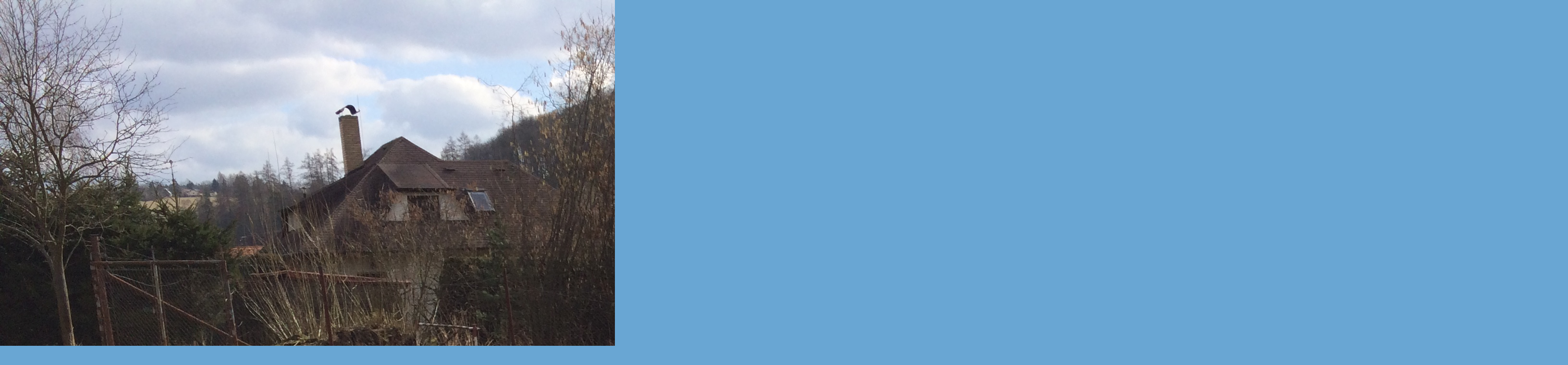

--- FILE ---
content_type: text/html; charset=UTF-8
request_url: https://sk-chocerady.cz/fotoalbum/brigady/img_4623.-.html
body_size: 801
content:
<?xml version="1.0" encoding="utf-8"?>
<!DOCTYPE html PUBLIC "-//W3C//DTD XHTML 1.0 Transitional//EN" "http://www.w3.org/TR/xhtml1/DTD/xhtml1-transitional.dtd">
<html lang="cs" xml:lang="cs" xmlns="http://www.w3.org/1999/xhtml">

    <head>

        <meta http-equiv="content-type" content="text/html; charset=utf-8" />
        <meta name="description" content="Oficiální stránky fotbalového klubu SK CHOCERADY" />
        <meta name="keywords" content="sport,fotbal,benesov,okres benesov,chocerady,sk chocerady,sk,sportovni klub chocerady,sportovni klub" />
        <meta name="robots" content="all,follow" />
        <meta name="author" content="<!--/ u_author /-->" />
        <link rel="stylesheet" href="/style.1656677600.1.css" type="text/css" />
        
        <script type="text/javascript" src="https://www005.estranky.cz/user/js/index.js" id="index_script" ></script>
        <title>
            SK Chocerady
        </title>

        <style>
          body {margin: 0px; padding: 0px;}
        </style>
    </head>
<body>
    <script language="JavaScript" type="text/javascript">
    <!--
      index_setCookieData('index_curr_fullphoto', 193);
    //-->
  </script>
  <a href="javascript: close();"><img src="/img/original/193/img_4623.jpg" border="0" alt="IMG_4623" width="3264" height="2448"></a>

<!-- NO GEMIUS -->
</body>
</html>
